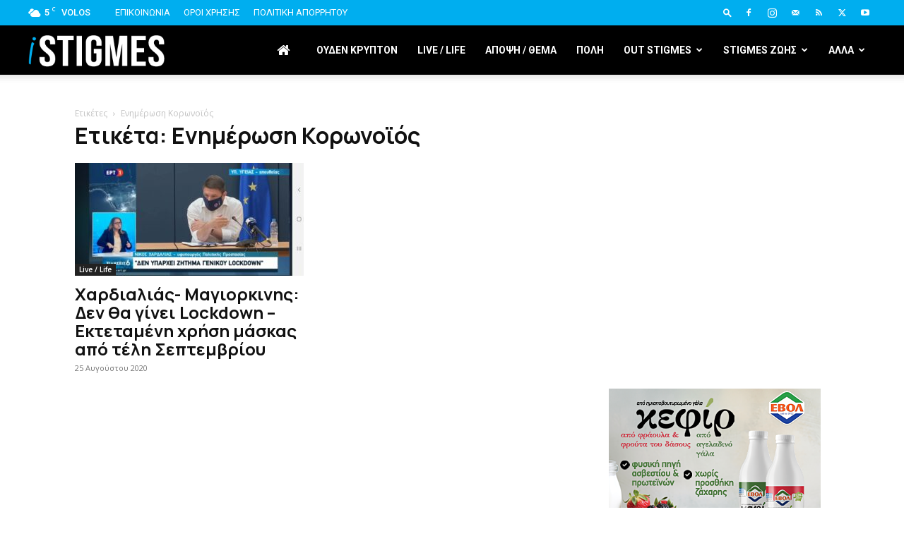

--- FILE ---
content_type: text/html; charset=utf-8
request_url: https://www.google.com/recaptcha/api2/anchor?ar=1&k=6Ld7xYMUAAAAAOd-krXaB3tME-Pq7eCo34__jBwO&co=aHR0cHM6Ly9pc3RpZ21lcy5jb206NDQz&hl=en&v=PoyoqOPhxBO7pBk68S4YbpHZ&size=invisible&anchor-ms=20000&execute-ms=30000&cb=p62zueafnb4t
body_size: 49045
content:
<!DOCTYPE HTML><html dir="ltr" lang="en"><head><meta http-equiv="Content-Type" content="text/html; charset=UTF-8">
<meta http-equiv="X-UA-Compatible" content="IE=edge">
<title>reCAPTCHA</title>
<style type="text/css">
/* cyrillic-ext */
@font-face {
  font-family: 'Roboto';
  font-style: normal;
  font-weight: 400;
  font-stretch: 100%;
  src: url(//fonts.gstatic.com/s/roboto/v48/KFO7CnqEu92Fr1ME7kSn66aGLdTylUAMa3GUBHMdazTgWw.woff2) format('woff2');
  unicode-range: U+0460-052F, U+1C80-1C8A, U+20B4, U+2DE0-2DFF, U+A640-A69F, U+FE2E-FE2F;
}
/* cyrillic */
@font-face {
  font-family: 'Roboto';
  font-style: normal;
  font-weight: 400;
  font-stretch: 100%;
  src: url(//fonts.gstatic.com/s/roboto/v48/KFO7CnqEu92Fr1ME7kSn66aGLdTylUAMa3iUBHMdazTgWw.woff2) format('woff2');
  unicode-range: U+0301, U+0400-045F, U+0490-0491, U+04B0-04B1, U+2116;
}
/* greek-ext */
@font-face {
  font-family: 'Roboto';
  font-style: normal;
  font-weight: 400;
  font-stretch: 100%;
  src: url(//fonts.gstatic.com/s/roboto/v48/KFO7CnqEu92Fr1ME7kSn66aGLdTylUAMa3CUBHMdazTgWw.woff2) format('woff2');
  unicode-range: U+1F00-1FFF;
}
/* greek */
@font-face {
  font-family: 'Roboto';
  font-style: normal;
  font-weight: 400;
  font-stretch: 100%;
  src: url(//fonts.gstatic.com/s/roboto/v48/KFO7CnqEu92Fr1ME7kSn66aGLdTylUAMa3-UBHMdazTgWw.woff2) format('woff2');
  unicode-range: U+0370-0377, U+037A-037F, U+0384-038A, U+038C, U+038E-03A1, U+03A3-03FF;
}
/* math */
@font-face {
  font-family: 'Roboto';
  font-style: normal;
  font-weight: 400;
  font-stretch: 100%;
  src: url(//fonts.gstatic.com/s/roboto/v48/KFO7CnqEu92Fr1ME7kSn66aGLdTylUAMawCUBHMdazTgWw.woff2) format('woff2');
  unicode-range: U+0302-0303, U+0305, U+0307-0308, U+0310, U+0312, U+0315, U+031A, U+0326-0327, U+032C, U+032F-0330, U+0332-0333, U+0338, U+033A, U+0346, U+034D, U+0391-03A1, U+03A3-03A9, U+03B1-03C9, U+03D1, U+03D5-03D6, U+03F0-03F1, U+03F4-03F5, U+2016-2017, U+2034-2038, U+203C, U+2040, U+2043, U+2047, U+2050, U+2057, U+205F, U+2070-2071, U+2074-208E, U+2090-209C, U+20D0-20DC, U+20E1, U+20E5-20EF, U+2100-2112, U+2114-2115, U+2117-2121, U+2123-214F, U+2190, U+2192, U+2194-21AE, U+21B0-21E5, U+21F1-21F2, U+21F4-2211, U+2213-2214, U+2216-22FF, U+2308-230B, U+2310, U+2319, U+231C-2321, U+2336-237A, U+237C, U+2395, U+239B-23B7, U+23D0, U+23DC-23E1, U+2474-2475, U+25AF, U+25B3, U+25B7, U+25BD, U+25C1, U+25CA, U+25CC, U+25FB, U+266D-266F, U+27C0-27FF, U+2900-2AFF, U+2B0E-2B11, U+2B30-2B4C, U+2BFE, U+3030, U+FF5B, U+FF5D, U+1D400-1D7FF, U+1EE00-1EEFF;
}
/* symbols */
@font-face {
  font-family: 'Roboto';
  font-style: normal;
  font-weight: 400;
  font-stretch: 100%;
  src: url(//fonts.gstatic.com/s/roboto/v48/KFO7CnqEu92Fr1ME7kSn66aGLdTylUAMaxKUBHMdazTgWw.woff2) format('woff2');
  unicode-range: U+0001-000C, U+000E-001F, U+007F-009F, U+20DD-20E0, U+20E2-20E4, U+2150-218F, U+2190, U+2192, U+2194-2199, U+21AF, U+21E6-21F0, U+21F3, U+2218-2219, U+2299, U+22C4-22C6, U+2300-243F, U+2440-244A, U+2460-24FF, U+25A0-27BF, U+2800-28FF, U+2921-2922, U+2981, U+29BF, U+29EB, U+2B00-2BFF, U+4DC0-4DFF, U+FFF9-FFFB, U+10140-1018E, U+10190-1019C, U+101A0, U+101D0-101FD, U+102E0-102FB, U+10E60-10E7E, U+1D2C0-1D2D3, U+1D2E0-1D37F, U+1F000-1F0FF, U+1F100-1F1AD, U+1F1E6-1F1FF, U+1F30D-1F30F, U+1F315, U+1F31C, U+1F31E, U+1F320-1F32C, U+1F336, U+1F378, U+1F37D, U+1F382, U+1F393-1F39F, U+1F3A7-1F3A8, U+1F3AC-1F3AF, U+1F3C2, U+1F3C4-1F3C6, U+1F3CA-1F3CE, U+1F3D4-1F3E0, U+1F3ED, U+1F3F1-1F3F3, U+1F3F5-1F3F7, U+1F408, U+1F415, U+1F41F, U+1F426, U+1F43F, U+1F441-1F442, U+1F444, U+1F446-1F449, U+1F44C-1F44E, U+1F453, U+1F46A, U+1F47D, U+1F4A3, U+1F4B0, U+1F4B3, U+1F4B9, U+1F4BB, U+1F4BF, U+1F4C8-1F4CB, U+1F4D6, U+1F4DA, U+1F4DF, U+1F4E3-1F4E6, U+1F4EA-1F4ED, U+1F4F7, U+1F4F9-1F4FB, U+1F4FD-1F4FE, U+1F503, U+1F507-1F50B, U+1F50D, U+1F512-1F513, U+1F53E-1F54A, U+1F54F-1F5FA, U+1F610, U+1F650-1F67F, U+1F687, U+1F68D, U+1F691, U+1F694, U+1F698, U+1F6AD, U+1F6B2, U+1F6B9-1F6BA, U+1F6BC, U+1F6C6-1F6CF, U+1F6D3-1F6D7, U+1F6E0-1F6EA, U+1F6F0-1F6F3, U+1F6F7-1F6FC, U+1F700-1F7FF, U+1F800-1F80B, U+1F810-1F847, U+1F850-1F859, U+1F860-1F887, U+1F890-1F8AD, U+1F8B0-1F8BB, U+1F8C0-1F8C1, U+1F900-1F90B, U+1F93B, U+1F946, U+1F984, U+1F996, U+1F9E9, U+1FA00-1FA6F, U+1FA70-1FA7C, U+1FA80-1FA89, U+1FA8F-1FAC6, U+1FACE-1FADC, U+1FADF-1FAE9, U+1FAF0-1FAF8, U+1FB00-1FBFF;
}
/* vietnamese */
@font-face {
  font-family: 'Roboto';
  font-style: normal;
  font-weight: 400;
  font-stretch: 100%;
  src: url(//fonts.gstatic.com/s/roboto/v48/KFO7CnqEu92Fr1ME7kSn66aGLdTylUAMa3OUBHMdazTgWw.woff2) format('woff2');
  unicode-range: U+0102-0103, U+0110-0111, U+0128-0129, U+0168-0169, U+01A0-01A1, U+01AF-01B0, U+0300-0301, U+0303-0304, U+0308-0309, U+0323, U+0329, U+1EA0-1EF9, U+20AB;
}
/* latin-ext */
@font-face {
  font-family: 'Roboto';
  font-style: normal;
  font-weight: 400;
  font-stretch: 100%;
  src: url(//fonts.gstatic.com/s/roboto/v48/KFO7CnqEu92Fr1ME7kSn66aGLdTylUAMa3KUBHMdazTgWw.woff2) format('woff2');
  unicode-range: U+0100-02BA, U+02BD-02C5, U+02C7-02CC, U+02CE-02D7, U+02DD-02FF, U+0304, U+0308, U+0329, U+1D00-1DBF, U+1E00-1E9F, U+1EF2-1EFF, U+2020, U+20A0-20AB, U+20AD-20C0, U+2113, U+2C60-2C7F, U+A720-A7FF;
}
/* latin */
@font-face {
  font-family: 'Roboto';
  font-style: normal;
  font-weight: 400;
  font-stretch: 100%;
  src: url(//fonts.gstatic.com/s/roboto/v48/KFO7CnqEu92Fr1ME7kSn66aGLdTylUAMa3yUBHMdazQ.woff2) format('woff2');
  unicode-range: U+0000-00FF, U+0131, U+0152-0153, U+02BB-02BC, U+02C6, U+02DA, U+02DC, U+0304, U+0308, U+0329, U+2000-206F, U+20AC, U+2122, U+2191, U+2193, U+2212, U+2215, U+FEFF, U+FFFD;
}
/* cyrillic-ext */
@font-face {
  font-family: 'Roboto';
  font-style: normal;
  font-weight: 500;
  font-stretch: 100%;
  src: url(//fonts.gstatic.com/s/roboto/v48/KFO7CnqEu92Fr1ME7kSn66aGLdTylUAMa3GUBHMdazTgWw.woff2) format('woff2');
  unicode-range: U+0460-052F, U+1C80-1C8A, U+20B4, U+2DE0-2DFF, U+A640-A69F, U+FE2E-FE2F;
}
/* cyrillic */
@font-face {
  font-family: 'Roboto';
  font-style: normal;
  font-weight: 500;
  font-stretch: 100%;
  src: url(//fonts.gstatic.com/s/roboto/v48/KFO7CnqEu92Fr1ME7kSn66aGLdTylUAMa3iUBHMdazTgWw.woff2) format('woff2');
  unicode-range: U+0301, U+0400-045F, U+0490-0491, U+04B0-04B1, U+2116;
}
/* greek-ext */
@font-face {
  font-family: 'Roboto';
  font-style: normal;
  font-weight: 500;
  font-stretch: 100%;
  src: url(//fonts.gstatic.com/s/roboto/v48/KFO7CnqEu92Fr1ME7kSn66aGLdTylUAMa3CUBHMdazTgWw.woff2) format('woff2');
  unicode-range: U+1F00-1FFF;
}
/* greek */
@font-face {
  font-family: 'Roboto';
  font-style: normal;
  font-weight: 500;
  font-stretch: 100%;
  src: url(//fonts.gstatic.com/s/roboto/v48/KFO7CnqEu92Fr1ME7kSn66aGLdTylUAMa3-UBHMdazTgWw.woff2) format('woff2');
  unicode-range: U+0370-0377, U+037A-037F, U+0384-038A, U+038C, U+038E-03A1, U+03A3-03FF;
}
/* math */
@font-face {
  font-family: 'Roboto';
  font-style: normal;
  font-weight: 500;
  font-stretch: 100%;
  src: url(//fonts.gstatic.com/s/roboto/v48/KFO7CnqEu92Fr1ME7kSn66aGLdTylUAMawCUBHMdazTgWw.woff2) format('woff2');
  unicode-range: U+0302-0303, U+0305, U+0307-0308, U+0310, U+0312, U+0315, U+031A, U+0326-0327, U+032C, U+032F-0330, U+0332-0333, U+0338, U+033A, U+0346, U+034D, U+0391-03A1, U+03A3-03A9, U+03B1-03C9, U+03D1, U+03D5-03D6, U+03F0-03F1, U+03F4-03F5, U+2016-2017, U+2034-2038, U+203C, U+2040, U+2043, U+2047, U+2050, U+2057, U+205F, U+2070-2071, U+2074-208E, U+2090-209C, U+20D0-20DC, U+20E1, U+20E5-20EF, U+2100-2112, U+2114-2115, U+2117-2121, U+2123-214F, U+2190, U+2192, U+2194-21AE, U+21B0-21E5, U+21F1-21F2, U+21F4-2211, U+2213-2214, U+2216-22FF, U+2308-230B, U+2310, U+2319, U+231C-2321, U+2336-237A, U+237C, U+2395, U+239B-23B7, U+23D0, U+23DC-23E1, U+2474-2475, U+25AF, U+25B3, U+25B7, U+25BD, U+25C1, U+25CA, U+25CC, U+25FB, U+266D-266F, U+27C0-27FF, U+2900-2AFF, U+2B0E-2B11, U+2B30-2B4C, U+2BFE, U+3030, U+FF5B, U+FF5D, U+1D400-1D7FF, U+1EE00-1EEFF;
}
/* symbols */
@font-face {
  font-family: 'Roboto';
  font-style: normal;
  font-weight: 500;
  font-stretch: 100%;
  src: url(//fonts.gstatic.com/s/roboto/v48/KFO7CnqEu92Fr1ME7kSn66aGLdTylUAMaxKUBHMdazTgWw.woff2) format('woff2');
  unicode-range: U+0001-000C, U+000E-001F, U+007F-009F, U+20DD-20E0, U+20E2-20E4, U+2150-218F, U+2190, U+2192, U+2194-2199, U+21AF, U+21E6-21F0, U+21F3, U+2218-2219, U+2299, U+22C4-22C6, U+2300-243F, U+2440-244A, U+2460-24FF, U+25A0-27BF, U+2800-28FF, U+2921-2922, U+2981, U+29BF, U+29EB, U+2B00-2BFF, U+4DC0-4DFF, U+FFF9-FFFB, U+10140-1018E, U+10190-1019C, U+101A0, U+101D0-101FD, U+102E0-102FB, U+10E60-10E7E, U+1D2C0-1D2D3, U+1D2E0-1D37F, U+1F000-1F0FF, U+1F100-1F1AD, U+1F1E6-1F1FF, U+1F30D-1F30F, U+1F315, U+1F31C, U+1F31E, U+1F320-1F32C, U+1F336, U+1F378, U+1F37D, U+1F382, U+1F393-1F39F, U+1F3A7-1F3A8, U+1F3AC-1F3AF, U+1F3C2, U+1F3C4-1F3C6, U+1F3CA-1F3CE, U+1F3D4-1F3E0, U+1F3ED, U+1F3F1-1F3F3, U+1F3F5-1F3F7, U+1F408, U+1F415, U+1F41F, U+1F426, U+1F43F, U+1F441-1F442, U+1F444, U+1F446-1F449, U+1F44C-1F44E, U+1F453, U+1F46A, U+1F47D, U+1F4A3, U+1F4B0, U+1F4B3, U+1F4B9, U+1F4BB, U+1F4BF, U+1F4C8-1F4CB, U+1F4D6, U+1F4DA, U+1F4DF, U+1F4E3-1F4E6, U+1F4EA-1F4ED, U+1F4F7, U+1F4F9-1F4FB, U+1F4FD-1F4FE, U+1F503, U+1F507-1F50B, U+1F50D, U+1F512-1F513, U+1F53E-1F54A, U+1F54F-1F5FA, U+1F610, U+1F650-1F67F, U+1F687, U+1F68D, U+1F691, U+1F694, U+1F698, U+1F6AD, U+1F6B2, U+1F6B9-1F6BA, U+1F6BC, U+1F6C6-1F6CF, U+1F6D3-1F6D7, U+1F6E0-1F6EA, U+1F6F0-1F6F3, U+1F6F7-1F6FC, U+1F700-1F7FF, U+1F800-1F80B, U+1F810-1F847, U+1F850-1F859, U+1F860-1F887, U+1F890-1F8AD, U+1F8B0-1F8BB, U+1F8C0-1F8C1, U+1F900-1F90B, U+1F93B, U+1F946, U+1F984, U+1F996, U+1F9E9, U+1FA00-1FA6F, U+1FA70-1FA7C, U+1FA80-1FA89, U+1FA8F-1FAC6, U+1FACE-1FADC, U+1FADF-1FAE9, U+1FAF0-1FAF8, U+1FB00-1FBFF;
}
/* vietnamese */
@font-face {
  font-family: 'Roboto';
  font-style: normal;
  font-weight: 500;
  font-stretch: 100%;
  src: url(//fonts.gstatic.com/s/roboto/v48/KFO7CnqEu92Fr1ME7kSn66aGLdTylUAMa3OUBHMdazTgWw.woff2) format('woff2');
  unicode-range: U+0102-0103, U+0110-0111, U+0128-0129, U+0168-0169, U+01A0-01A1, U+01AF-01B0, U+0300-0301, U+0303-0304, U+0308-0309, U+0323, U+0329, U+1EA0-1EF9, U+20AB;
}
/* latin-ext */
@font-face {
  font-family: 'Roboto';
  font-style: normal;
  font-weight: 500;
  font-stretch: 100%;
  src: url(//fonts.gstatic.com/s/roboto/v48/KFO7CnqEu92Fr1ME7kSn66aGLdTylUAMa3KUBHMdazTgWw.woff2) format('woff2');
  unicode-range: U+0100-02BA, U+02BD-02C5, U+02C7-02CC, U+02CE-02D7, U+02DD-02FF, U+0304, U+0308, U+0329, U+1D00-1DBF, U+1E00-1E9F, U+1EF2-1EFF, U+2020, U+20A0-20AB, U+20AD-20C0, U+2113, U+2C60-2C7F, U+A720-A7FF;
}
/* latin */
@font-face {
  font-family: 'Roboto';
  font-style: normal;
  font-weight: 500;
  font-stretch: 100%;
  src: url(//fonts.gstatic.com/s/roboto/v48/KFO7CnqEu92Fr1ME7kSn66aGLdTylUAMa3yUBHMdazQ.woff2) format('woff2');
  unicode-range: U+0000-00FF, U+0131, U+0152-0153, U+02BB-02BC, U+02C6, U+02DA, U+02DC, U+0304, U+0308, U+0329, U+2000-206F, U+20AC, U+2122, U+2191, U+2193, U+2212, U+2215, U+FEFF, U+FFFD;
}
/* cyrillic-ext */
@font-face {
  font-family: 'Roboto';
  font-style: normal;
  font-weight: 900;
  font-stretch: 100%;
  src: url(//fonts.gstatic.com/s/roboto/v48/KFO7CnqEu92Fr1ME7kSn66aGLdTylUAMa3GUBHMdazTgWw.woff2) format('woff2');
  unicode-range: U+0460-052F, U+1C80-1C8A, U+20B4, U+2DE0-2DFF, U+A640-A69F, U+FE2E-FE2F;
}
/* cyrillic */
@font-face {
  font-family: 'Roboto';
  font-style: normal;
  font-weight: 900;
  font-stretch: 100%;
  src: url(//fonts.gstatic.com/s/roboto/v48/KFO7CnqEu92Fr1ME7kSn66aGLdTylUAMa3iUBHMdazTgWw.woff2) format('woff2');
  unicode-range: U+0301, U+0400-045F, U+0490-0491, U+04B0-04B1, U+2116;
}
/* greek-ext */
@font-face {
  font-family: 'Roboto';
  font-style: normal;
  font-weight: 900;
  font-stretch: 100%;
  src: url(//fonts.gstatic.com/s/roboto/v48/KFO7CnqEu92Fr1ME7kSn66aGLdTylUAMa3CUBHMdazTgWw.woff2) format('woff2');
  unicode-range: U+1F00-1FFF;
}
/* greek */
@font-face {
  font-family: 'Roboto';
  font-style: normal;
  font-weight: 900;
  font-stretch: 100%;
  src: url(//fonts.gstatic.com/s/roboto/v48/KFO7CnqEu92Fr1ME7kSn66aGLdTylUAMa3-UBHMdazTgWw.woff2) format('woff2');
  unicode-range: U+0370-0377, U+037A-037F, U+0384-038A, U+038C, U+038E-03A1, U+03A3-03FF;
}
/* math */
@font-face {
  font-family: 'Roboto';
  font-style: normal;
  font-weight: 900;
  font-stretch: 100%;
  src: url(//fonts.gstatic.com/s/roboto/v48/KFO7CnqEu92Fr1ME7kSn66aGLdTylUAMawCUBHMdazTgWw.woff2) format('woff2');
  unicode-range: U+0302-0303, U+0305, U+0307-0308, U+0310, U+0312, U+0315, U+031A, U+0326-0327, U+032C, U+032F-0330, U+0332-0333, U+0338, U+033A, U+0346, U+034D, U+0391-03A1, U+03A3-03A9, U+03B1-03C9, U+03D1, U+03D5-03D6, U+03F0-03F1, U+03F4-03F5, U+2016-2017, U+2034-2038, U+203C, U+2040, U+2043, U+2047, U+2050, U+2057, U+205F, U+2070-2071, U+2074-208E, U+2090-209C, U+20D0-20DC, U+20E1, U+20E5-20EF, U+2100-2112, U+2114-2115, U+2117-2121, U+2123-214F, U+2190, U+2192, U+2194-21AE, U+21B0-21E5, U+21F1-21F2, U+21F4-2211, U+2213-2214, U+2216-22FF, U+2308-230B, U+2310, U+2319, U+231C-2321, U+2336-237A, U+237C, U+2395, U+239B-23B7, U+23D0, U+23DC-23E1, U+2474-2475, U+25AF, U+25B3, U+25B7, U+25BD, U+25C1, U+25CA, U+25CC, U+25FB, U+266D-266F, U+27C0-27FF, U+2900-2AFF, U+2B0E-2B11, U+2B30-2B4C, U+2BFE, U+3030, U+FF5B, U+FF5D, U+1D400-1D7FF, U+1EE00-1EEFF;
}
/* symbols */
@font-face {
  font-family: 'Roboto';
  font-style: normal;
  font-weight: 900;
  font-stretch: 100%;
  src: url(//fonts.gstatic.com/s/roboto/v48/KFO7CnqEu92Fr1ME7kSn66aGLdTylUAMaxKUBHMdazTgWw.woff2) format('woff2');
  unicode-range: U+0001-000C, U+000E-001F, U+007F-009F, U+20DD-20E0, U+20E2-20E4, U+2150-218F, U+2190, U+2192, U+2194-2199, U+21AF, U+21E6-21F0, U+21F3, U+2218-2219, U+2299, U+22C4-22C6, U+2300-243F, U+2440-244A, U+2460-24FF, U+25A0-27BF, U+2800-28FF, U+2921-2922, U+2981, U+29BF, U+29EB, U+2B00-2BFF, U+4DC0-4DFF, U+FFF9-FFFB, U+10140-1018E, U+10190-1019C, U+101A0, U+101D0-101FD, U+102E0-102FB, U+10E60-10E7E, U+1D2C0-1D2D3, U+1D2E0-1D37F, U+1F000-1F0FF, U+1F100-1F1AD, U+1F1E6-1F1FF, U+1F30D-1F30F, U+1F315, U+1F31C, U+1F31E, U+1F320-1F32C, U+1F336, U+1F378, U+1F37D, U+1F382, U+1F393-1F39F, U+1F3A7-1F3A8, U+1F3AC-1F3AF, U+1F3C2, U+1F3C4-1F3C6, U+1F3CA-1F3CE, U+1F3D4-1F3E0, U+1F3ED, U+1F3F1-1F3F3, U+1F3F5-1F3F7, U+1F408, U+1F415, U+1F41F, U+1F426, U+1F43F, U+1F441-1F442, U+1F444, U+1F446-1F449, U+1F44C-1F44E, U+1F453, U+1F46A, U+1F47D, U+1F4A3, U+1F4B0, U+1F4B3, U+1F4B9, U+1F4BB, U+1F4BF, U+1F4C8-1F4CB, U+1F4D6, U+1F4DA, U+1F4DF, U+1F4E3-1F4E6, U+1F4EA-1F4ED, U+1F4F7, U+1F4F9-1F4FB, U+1F4FD-1F4FE, U+1F503, U+1F507-1F50B, U+1F50D, U+1F512-1F513, U+1F53E-1F54A, U+1F54F-1F5FA, U+1F610, U+1F650-1F67F, U+1F687, U+1F68D, U+1F691, U+1F694, U+1F698, U+1F6AD, U+1F6B2, U+1F6B9-1F6BA, U+1F6BC, U+1F6C6-1F6CF, U+1F6D3-1F6D7, U+1F6E0-1F6EA, U+1F6F0-1F6F3, U+1F6F7-1F6FC, U+1F700-1F7FF, U+1F800-1F80B, U+1F810-1F847, U+1F850-1F859, U+1F860-1F887, U+1F890-1F8AD, U+1F8B0-1F8BB, U+1F8C0-1F8C1, U+1F900-1F90B, U+1F93B, U+1F946, U+1F984, U+1F996, U+1F9E9, U+1FA00-1FA6F, U+1FA70-1FA7C, U+1FA80-1FA89, U+1FA8F-1FAC6, U+1FACE-1FADC, U+1FADF-1FAE9, U+1FAF0-1FAF8, U+1FB00-1FBFF;
}
/* vietnamese */
@font-face {
  font-family: 'Roboto';
  font-style: normal;
  font-weight: 900;
  font-stretch: 100%;
  src: url(//fonts.gstatic.com/s/roboto/v48/KFO7CnqEu92Fr1ME7kSn66aGLdTylUAMa3OUBHMdazTgWw.woff2) format('woff2');
  unicode-range: U+0102-0103, U+0110-0111, U+0128-0129, U+0168-0169, U+01A0-01A1, U+01AF-01B0, U+0300-0301, U+0303-0304, U+0308-0309, U+0323, U+0329, U+1EA0-1EF9, U+20AB;
}
/* latin-ext */
@font-face {
  font-family: 'Roboto';
  font-style: normal;
  font-weight: 900;
  font-stretch: 100%;
  src: url(//fonts.gstatic.com/s/roboto/v48/KFO7CnqEu92Fr1ME7kSn66aGLdTylUAMa3KUBHMdazTgWw.woff2) format('woff2');
  unicode-range: U+0100-02BA, U+02BD-02C5, U+02C7-02CC, U+02CE-02D7, U+02DD-02FF, U+0304, U+0308, U+0329, U+1D00-1DBF, U+1E00-1E9F, U+1EF2-1EFF, U+2020, U+20A0-20AB, U+20AD-20C0, U+2113, U+2C60-2C7F, U+A720-A7FF;
}
/* latin */
@font-face {
  font-family: 'Roboto';
  font-style: normal;
  font-weight: 900;
  font-stretch: 100%;
  src: url(//fonts.gstatic.com/s/roboto/v48/KFO7CnqEu92Fr1ME7kSn66aGLdTylUAMa3yUBHMdazQ.woff2) format('woff2');
  unicode-range: U+0000-00FF, U+0131, U+0152-0153, U+02BB-02BC, U+02C6, U+02DA, U+02DC, U+0304, U+0308, U+0329, U+2000-206F, U+20AC, U+2122, U+2191, U+2193, U+2212, U+2215, U+FEFF, U+FFFD;
}

</style>
<link rel="stylesheet" type="text/css" href="https://www.gstatic.com/recaptcha/releases/PoyoqOPhxBO7pBk68S4YbpHZ/styles__ltr.css">
<script nonce="cRl06N5gv6mS_Tq0Wyh2Rw" type="text/javascript">window['__recaptcha_api'] = 'https://www.google.com/recaptcha/api2/';</script>
<script type="text/javascript" src="https://www.gstatic.com/recaptcha/releases/PoyoqOPhxBO7pBk68S4YbpHZ/recaptcha__en.js" nonce="cRl06N5gv6mS_Tq0Wyh2Rw">
      
    </script></head>
<body><div id="rc-anchor-alert" class="rc-anchor-alert"></div>
<input type="hidden" id="recaptcha-token" value="[base64]">
<script type="text/javascript" nonce="cRl06N5gv6mS_Tq0Wyh2Rw">
      recaptcha.anchor.Main.init("[\x22ainput\x22,[\x22bgdata\x22,\x22\x22,\[base64]/[base64]/[base64]/KE4oMTI0LHYsdi5HKSxMWihsLHYpKTpOKDEyNCx2LGwpLFYpLHYpLFQpKSxGKDE3MSx2KX0scjc9ZnVuY3Rpb24obCl7cmV0dXJuIGx9LEM9ZnVuY3Rpb24obCxWLHYpe04odixsLFYpLFZbYWtdPTI3OTZ9LG49ZnVuY3Rpb24obCxWKXtWLlg9KChWLlg/[base64]/[base64]/[base64]/[base64]/[base64]/[base64]/[base64]/[base64]/[base64]/[base64]/[base64]\\u003d\x22,\[base64]\\u003d\x22,\[base64]/CixlmL8KgfsOVPhHDrGHCrsOAwp3DmcKlwr7DnMOcGH5Iwp5nRA9+WsOpSQzChcO1csK+UsKLw4fCqnLDiQ4YwoZ0w6JSwrzDuUBCDsOewonDoUtIw7NzAMK6wo7CnsOgw6ZvAMKmNDF+wrvDqcKpXcK/[base64]/Ct8KKwqbDksOVwofCgSvCnsOWFDLCrRE9Bkd/wqHDlcOUEsKGGMKhD1vDsMKCw5sPWMKuAGVrWcK6X8KnQD3CrXDDjsOmwqHDncO9cMOgwp7DvMKLw6DDh0IPw4Ydw7YqF244WQRZwrXDuG7CgHLCpBzDvD/Do13DrCXDg8OQw4IPEUjCgWJHFsOmwpcowpzDqcK/wocVw7sbGcOSIcKCwoVtGsKQwp/CucKpw6Nrw6Vqw7k2wqJRFMO8wqZUHw/[base64]/Dp33Cj2rClcOCRSduQTEDw7vDkWl6IcKwwo5EwrYVwrvDjk/Dk8OYM8KKYMKLO8OQwocjwpgJTnUGPHpBwoEYw7Elw6M3TzXDkcKmVsOdw4hSwrfCh8Klw6PChHJUwqzCjMKXOMKkwrLCo8KvBU3ClUDDuMKbwr/DrsKaWsOFASjCkMKjwp7Dkg/Ci8OvPS/ClMKLfHcCw7E8w4rDmXDDuVbDusKsw5ovPULDvGzDs8K9bsOnb8O1QcO/TXfDrFRXwrFgScODHDZVUjpswqLCp8KyS0PDkMOmw4jDvMOuCnUTYTrDmsO8SMOnUwoFBF0YwoLChTZfw7TDiMOxKSprw6vCm8Kjwp5dw6cdwpbCiGFRw4AoOhF4w4rDlcKJwrfCn2fCijMfW8K1CsOKwqLDjcK0w5wDEV9POj8vYMOrcsKmDcO/MVzCpMKmXsOnJsKBwoPCjDDCsDgdWVkWw5rDu8OiFA3CvcK/I23CqcKWUyvDsCTDuVXDky7CssKUw7Ezw7/[base64]/[base64]/Dqz8Iw5TCsWLDucO0bsK8wq5ywqTDl8K0wpwowonCmsKUw5NYw7tIwobDusOPw6nCpRDDoRLCvcOcexLCgsKjIcOKwpfCkH3Do8Kkw6B/[base64]/CsnbDi8KMDjbDncKlKcOQQMOSBH9Tw7DCqxLDplwHw6rCnMOYwrB1C8KOCgJSJsKdw7U+wp3CmMO/IcKlVDxAwozDhEjDi1IbCjfDvsOXwrhZw7Jqw7XCnH3Cv8OPccOswosCDsOVKcKGw53Cpk0TNMO5TWrCmSPDgBkPaMOaw4PDo2cBVsKQwo1fAMOkbi7CiMKeDMKhZsO0NQ3ChMOBOcOJN10iSkTDncOLIcK2w5dZDGlOw6U/XcK7w4fDqsO1csKhwpNbZX/DhlfClXsDMcKoCcObw5fDogvDl8KRN8O8OnrCo8OxLG80WhLCqi/CqMOuw4vCrQbDpl9tw7Ave1wBLFtOVcKMwqnDnD/CuiLCsMO2w5gtwoxfwo4cIcKDZMOmw4NPXCdXTF/[base64]/CscKxZATChcOtemUpw5DCs1rDrMOQVsK/[base64]/[base64]/OkQJC8KwcB7CjMK8w6HDtEwWw6HCscOSdy5EwpAvMMKqV8KwbBHCocK2wo4zNEfDp8OvFcKDw5d5wrPDgBXDvzfDkRhNw5kQwqXCkMOQwpQJCFXDisOGwoXDmktsw6jDh8K8HMKaw77DnRTCnMOcwrzDsMKiwq7Du8O2wo3DpW/DscOKw6d/Rjx5wrnCvMORw7fDlhMaKDLCoFhdTcKmNsO7w7TDjMKhwot5wqMIL8OQaQvCshTDqHjCo8K0IsOOw5U/[base64]/w7ghwpA0wqDCmMOyXVlxfn10wrJQwrtewrfCp8Kmwo7DhC7DhTPDiMKtC1zCk8KWQcKSfcKNccK9aA/DpMOBwpITwrHCq0JrEQrCi8Kow4VwW8KZVxbDkj7DlSI0wo97ER13woppRMOAKSbCqy/Cj8K7w6wowocQw4LCiU/DjMK/wr1jwohSwotMwqcWcirChsKDwrQlA8KcUsOjwocHfyxscDQaGMKkw584w57CnXI7wrrDjGQ/[base64]/[base64]/DoDvCuF3DvFzCpsOoFhIrCsKMTThewpAZwqXCgsOhJ8K/GcKlJn1TwqjCu3wPGcKMw5bCvsKgLcKxw7LDucOVW10IIsOUMsOBwrDCm1bDjcKtfUHDrMO+Vw3DhsOAbBYSwplJwocKwoDCtH/Cr8O9w7cQYcOVG8O1FMKXZMOVQcOYesKdA8K0w68wwqIkw540w5hZfsK7TF/CrMK+cTUeYUA3HsOnOMKmT8Owwp4XW0LDpC/CsgbDpcK4woR1QAnDl8KmwrbCoMOMwrjCvcOPwqReXcKcYikJwojDiMOvRxTCtlRaa8KOCUPDvcK3wq5gCsKowqt7woPDgsOzS0s4woLChMO6ZX4EwonDgT7ClhPDn8OzBMK0OyEiwoLDvTzCv2XDsy5gwrBIKsOTw6jDgjd9w7Z8wpAlGMKpwrASQi/Dih3CiMK+w4tgccKjw4lNwrY6w6NpwqoJwq9rwpzCi8OTMQTDiF5bwqs9wpnDmwLDm1pzw610wpZ4w7AmwpvDoD8DT8Kdc8OKw4jCn8OEw6tTwqfDmMONwq/CoWY0w78dw7HDtX7CuX/DlH3Cgn/Cq8OOw6TDgMOPY3Rbwr0LwqfDhVHCqsKnw6PDoSFkeETDlMOlQUA1KsKaaSoDwpvDqxPCusKrM0XCgcOMJcONw5LCvsOtw6fDjsKlwpPCpFlYwoMHDsK0w6Q3wpxXwqXCtifDoMOfeiDCh8ODU07Dg8KOWSZ9AsO0GcKswoPCgMOKw7LDh2JPKnbDjcKMwqB4wr/Dn1/CgcKcw4bDlcOcwqs+wqnDmMK4R33DmSdeESfDlS1YwopyOUvDmC7CrcKtQDDDucKDw5YaDiJVI8OeKsKzw7HDl8OMwp3Do1JeTgjDl8OteMK3wqVDb2zCh8OCw6rDjB8peSDDo8OEfcKQwpDClnFtwrZBwqDCscOubsOpw7zCh1nCnA4Aw6nDnwlDwo/Dq8KuwrDCicKSasKEwp3ComzChlfCjUF0w4fDjXzDosOJBWgGGcKiw4HDmDhAHh/DgcOAL8KbwqbChCXDsMOxBcOnD3hoUMOYVsO2WygzSMKIL8KSwrrClcKDwpfDuytHw6pBw6rDgsOLA8KCVMKFTMOxJsOmPcKfwqzDpm/CrmPDrWxOFMKJw57Cs8KlwrzDr8KmbcKew4DDh2xmMQrCi3rDnBFDXsKXw7bDi3fDomRjS8OOwr18w6BuUAXDs14rHMODwrDCjcONwpwYdcKGWsKtw7Jyw5o6wr/[base64]/[base64]/CoBXCu8K6NsOQDMKpOVjClmICPMKkw47CkcOswqtvw7zCjsK4JcOlGXJkWMKWFCxIdXDCh8K8woQqwqDDkyrDnMKqQsKBw4YySsKzw4jCpMK6bDTDkU7Cg8KvMMOFw4/CpC/CmgAwX8O2EcKdwrzDkR7DgcOEwpzCpMOPw58tCQfCgcOgMkIjT8KLwrARw54SwoXCuRJowqIkwpnDujxqcnsWXGfCjMO3YcKgYQMRw6d3bsONwpM/T8Kpw6QBw67DlVw/YcKEPF5dFMOkdErCpX7DhMOhRSrDqCUmwpd6DjYTw6fDohPDtnB7DUAqw5rDvRRuwrtdwqVbw748KMKFw6DDqifDvcORw4PCsMKzw55QfcOWwrkxw7gXwoEbIcOZIMOwwrzDlsKyw6zDjjzCo8O/[base64]/w7d/w5Rxw54bShXDsMOMwrNYVV1twpnCrDXDusOiLsOyIsOgwpLCkk9xFxI6czbCiHrDmyfDqhXDjVMxahM+a8KPBjzCnj3CuUbDlsKuw7LCtcORK8K7wr44IMOoCsODwp/CplDCjkNJI8ObwqMeJSZ/fFBRY8KeXjfDosOTw6BkwoV9wrscBGvDoQ3Ct8OLw6rCgUYow4fCqkxYw7DCjCrDiQA+bTrDnsKUw5zDrcKAwqE6w5/DqwrClcOGw4bCsUfCqArCtMOnfhhtPsOowrVew7TDo14Vw7FYwrg9A8O6w7ZufyzCusOKwo05wq0JQMKbEMKywql9wrkAw6hlw6/[base64]/DocKvwr/DoEoTTScywoccA8K5w7bCpsOYJzUmw5ATEcKYWBjCvcK8wroyGMO1XQbDh8KsNcOHGnU6Z8KwPxUYDyE7wqvDq8O+PcOLwotBZBzCvFrCmcK/[base64]/CtMOjwppAO8KjwpVPWsObOD/DuhNqw70mFAbDonrCnDnCscOvEcKKMnDDvsOPw6zDkVR2w4nCj8O+wrrCsMO5U8KLNgpYM8KIwrtWWG/[base64]/CoHDDr8KSeMOtchAmw54pP1DCqsKYEMK7w7YnwokDw68WwpbDiMKQwrjDkkw9FCjDpsOAw6DDp8ORwo7DtgRzwokTw7XDqnrCu8OzVMKTwr/[base64]/[base64]/w5RJU2V5wp/DhMKLTDlKw51ZW2peOMKjNcO7wqU4W2jDr8OAKmHCpkQ4cMO1fWDDisOQDMKsCyZeHBHDqsK9eydiwq/CulfDicOvAljDkMKrDC1hw7dXw4wSw5IqwoA0esO9ckfDqcKHZ8OnEVcYworCjlPDi8ODw5ZZw4haTcOww6ozw7VRwqXDo8OrwpErNl9ew6jDl8OmSMOITFfCj2x6w6PCkMO3w4sjE11/w7nCucKtQw5kw7LDgcKvUsOnwrvDj39/YB/CvMOLecKPw4PDpwTCt8O6wrrCjsO3R1JmWcKcwpcYwqHCmMKowrjCmDjDisKjwpU/b8O9wox4BsKqwrJ1K8OwHMKAw5wiG8K/[base64]/[base64]/Zi5lw5XCoMKPwpkxKkfDrGzCqQwgIREYw4HCh8OSworCvcKwWcKtw7rDi2gSb8K/w7NGw5PChsKMCjrCjMKswqnCogUFwrDChGU2wq8cOMKtw6IuWcOJFcK0ccOhecOHwprClQbCgMOqXkQUPXjDnsKdQsOLNkI4BzxTw5RqwoREWMOmwpAXRxsgP8O/Z8O0w7jDpG/CvsKKwqLDsS/DqjLCoMK3IMOwwoxhccKse8KcSj7DisOMwp7Diid5w73DlcKhdS/DoMKewqrCmRTDu8KAfHQvwpJYe8O1wqEDwojDpTDDr25DPcOCwqwbEcKVf1bCgjhhw7nCh8OGfsK+wqHCtQnDu8KuKmnDggnCqcKkTcKER8O3wp/DqsKnIcOhw7TCrMKHw7jCrTjDh8ORC2txQlPCplBJwqddwqI/[base64]/CrcKdYRo7O8Khw792w5HCvmnDjcKqw5Jfw6bDiMO2wrRiNsOXwpE9wrDDusO+akPCnDHCgcOqwr47Z1LCuMK+MErDu8KdbcK6YiJoQMKhwovDq8KiNFPDkMOuwpk3Z0LDisO3MAXCucK/fSrDlMK1wqlbwrTDpE3Dsylzw78YGsKvwrtNw4g5H8KgUxVQYFhnScOQET0XesOJw6s1fgfCgF/ClQMhQRIdwrbCkcK6dcOCw6Q7RMO8wpg4d0vCnnLDojd1wrZmwqLDqj3Cv8Oqw7vDmFjDu1LCtQ5GfsODasOlwpAKbyrDjcKuMcKqwqXCvil1w4HDpsK/Uitawr58dcKww5EOwozDkDXCpFXDpyvCniEFwoVpGTvCkTDDu8KIw4todxLDhcOjcAgEw6LDncOMw5PCrQ9lY8OZw7dVw4RADcOuBsKIYsKNw4YALcOfAcK3b8OhwrrCicK3YQ4PMBBjMSNUwrR/wpbDsMK0ecOGaVbDnMKvTW0Sf8KCL8O8w5zChMKaTVpew7vCtSnDq0XCusOGwqTDpBwBw4E9K37CtVHDgMKQwoJHKSAEfQLDiAbCuljDmsKJW8OwwpvCrTZ/w4HCt8KPEsKwEcKww5dbPMOrQkAVGcKBwpdtDHxsWsOgw7VuO10Tw6PDlEE0w77DlMK3S8O3W0/[base64]/YXPDtMOHNMK6L0PDv8OIHsOpBVvDhsOpNcKMfAHDmsO8AsOzw51zwq9UwrDDs8O3R8K5w5Q9w4tVcmzCqsOaRsK4woPDrsOwwrhlw7LCr8OgQkoRw4PDusOUwod3w4/Dh8Oww6AXwoDDqljDoHkxFB1ZwoxEwrXCoV3CuRbCpiRRMkcKSMOkOMOqwo7ClTHDsC7Ck8OnfAA9dcKIAwI/[base64]/[base64]/CnAkEcgR8wqzDoU9bwoELCcKcUsOvXiRww7jDmsOlfRdwOljCp8OfGA3CsMOAcQJoYjARw7dXDH3DhsK0R8KqwoV8wrrDv8K8eFDCiFBhUQ96I8Kpw4zCi1rClsOtw5s/[base64]/DoGjCuMKIw6zDhhInWxs0wpEGACg4cAHDgMObKsK/KkpoQw7DjcKYM2DDvsKRcVvDpcOdBcOPwqYJwoUucD3Co8KKwrDCnsOPw7jDosOmw5zChcOewp7DhsO+S8OGTxXDj2/CksOdRsO6wpAMVzUQBCrDo1Mzd3rCvh4hw65nOn19F8KpwrzDiMO/wrbClUjDqXfCgmAiUcOLZ8KQw5lSP0PCoVJdwpgpwo3DsSI1wqPDlx3Dv19cYhzDjwvDqRRAw5gXU8K7EMK2A0bCv8OPwrnCpcOfwoLDk8OhWsOpfMOSw55owpfDh8OFwqlCwrTCscKcEF3Dsg4cwo/[base64]/[base64]/Cui3DvcKtwoBIXMOnwrILFsKDw6Nsw7tRCcK0FzrDmkXCqMKqEyAPw6UBGDPCkBxpwoHDjsOLTsKMZsOyIMOZw7/Dk8KSw4IHw6VBHDHCmhElfDpfwqA9WcKbw5g7w7LDoEIqBcOSYjweVMKCwpXCrD0XwqMQcgrDqTLCvFHDsizCp8OMK8KBwoZ6GzJYwoNYw7I9w4d9RGnDv8OEQDPCjA5KMsOMw5TCu2MGFF/Du3vCsMOXwph8wqg8NGkgR8OMw4YUw5U2wp4sc15GEcOBwqASwrPCgcOfcsOceXwkKcOOD04/eiDCksOIF8OIQsOrH8Odwr/CpcOew5pFw5x4w7rDlVpNKFNMw4LDkcKlwq9Jw7wtDFsow5HCq1zDs8OwUWXCg8O0w57CtS3Cs3XDlsKzLsOZTcO2R8OpwpFUwolYMmzCiMOTVMOZOwlWa8KsI8KXw6LCjMK9w51kOXnCoMOFw6pcZ8KPwqDDvH/DshFjwoUXw4x5wpHCi1Ufw4bDmV7DpMOoT3kNNEwvw6/Dlkosw59aODgueyVXwrdow7zCrRfDpw3CpW5Tw7Yewo8/w5N1QMKfI1jDg13Dm8Kuw4xSFExuwrrCjjQxQ8O4LcKGOsO/Y3MwNcKaHx1twrsRwo1Lb8KIwprCrMOBXMKkw5HCoEd3NFDCvX3DsMK+T2LDocOeUz1BPMKowqMLOmDDul7Cv3zDp8KOE3HChMOewr0DLgIaKH7DnQfDk8OVFzZFw5hpJA/DhcKSw5R7w789fsKZw79Ywo7Cv8OCw4YPP3ROVAjDusKLFB/CqMO0w7PCuMK/[base64]/wrFqwoHCv8Kzw5PCggJdw7zDvU/CvsKOw7Exw7PCoEbCnjhxWXQsOg/CucKLwrV+wp/DmADDkMOzwo4+w6vDu8OOPcKZFcKkMgTDi3USwrLDsMOVwrfDqcOOB8OfICk+wqldGRnDusOHwoo/w6DCnXXCoUvCg8OqJcOow7Udwo8LZm/DtXHDpzYUegDCkCLDo8KcQ2nDtnJ0wpHClsOvw4TDjU5Nw7MSF0PCuwNhw7zDtcOTKsOwaw8ZJ2HDpyPCtcObw7jCk8KtwrPCoMKOwp56w7DDocO9Xxliwq5kwpfCgljDmMOKw4l6YcOLw6EpC8Ktw6NNw68WK0DDicKQHMOIc8OBwoHDmcO/wpdVWFUOw63DqmRoQFjChcOnJz9wwpXDncKYwp0GbcONGntbM8KRB8OgwonCv8KqDMKowr/DscK8Q8KlEMOJeQ9vw6kWYxlbbcOSPB5bYQLCkcO9w5hTRzVUZMKkw4LCnBodAhJZG8Kew5jCnsKswoPDlMK1LsOSw77Dh8KJeHjCm8ODw4bCmcK0woJyesODwobCrjDDoiHCuMKBw7/Cm1fDs25jF2NJwrMaHMK3ecKNw4Bdw4UrwpzDvMOhw4h3w4XDk0Qjw5QbUcKvOT3Clipcw75hwqpseiTDpxIawrA6RsO1wqFaPsOewqcXw59Vb8K+RFY8GcKDXsKIZFkIw4xcfmfDs8OtDsKtw4/CtgfDsEHClsOGw4jDpAZ0dMOMw5zCr8KJR8OZwqNbwqvCr8OTYsK8QMOKw4rDu8OFOkE9wocOHcKPI8Osw4/DusK1OChXccOXX8O2wrwbwr/Dk8O/J8KCa8KWH23CjsK2wrcKUcKFM2ZhOMOuw5x8w7cjdsOlB8O0wogDwq4Bw5zDicOwRyPCksOrwrEzDDTDhsO0IcODcU/ChWLCgMOcNloTAsK4NsK+Hzw6J8OdLsOCU8OqGMOUEzsoCFpyQ8OcBgo/QCTCrEBAw5lcbiRAX8OVfWLCsXNgw6cxw5ABb3hLw6fCnMOqQmt4wrF8w5Jsw7TDixLDj3HDnsKsVgXCvWXCocOwC8O4w48EUMK6AlnDuMK8w4bDgG/CpWLDtUIzwqXCjx7CsMOhWcO5aidvP3/CnsK3woRHwq49w7RLw5PDi8KEVcKibsKswoJQUSpwe8O4RXIVwqErLVYbwqkcwrQuaQMbLSp0wqfCvAzDnWzDqcOtwrk4w5vCvzLDhcO/ZVzDp2Zzw6XCox1PeD3DjxAZwr7Dmng/wofCo8Odw6DDlTrCjB7CrntZbTo3w5DCqiAtwofCoMOmwojDlFQ6w6UpFRfCkRdYwqbCs8OOEizDlcOIWhfCjBjCt8Krw7LClMKRwoTDh8Oqbn/CvsOzNAQAAMKgw7fDgAQrHnxJR8OWJMKmaSLCqnrDosKMWD/CqcOwbsOGWsKgwoROPsOqXsOzHRteNcKww7NSZnrCosO3D8O7TcO9YmfDgcOlw4HCocOBOX7Dqyx+w6kow7XDusKNw6lKwr1/w4nCjcK1wqAow6cEwpAEw6zDmcKFwpbDhhXCjsO6JWHDo27CpRLDmSXClcOjSMObBcO0w6bCn8KyRSXCiMOIw74fbkHCh8ObWMKRD8OzRMOqYmzCsxXDkyHDgisOBnEdcF4uw6hAw7/DmBLCh8KDfHUOGRfDhMKSw5w8w4NEbTrCvMOtwrHDtsO0w5fCjwjDjMOdw7cnwpDDqsKGwrFqSwLDisKSKMK2Z8K4UcKXOMKYUcKNUCteUxrCoWHCusOKU2jCicKJw7fChsOJwqXCoRfCqDhHw7/CmGZ0bhHDpCE8w7XCjErDrTI8biDDqA9WC8Kaw4FkPw/DuMKjKsO4woPDksKVwqHCusKYwrgxwq1zwq/Cmx04F3UmHMKrwrR/wohHwpdxw7PCgsO+CcOZB8OKdAFfUE5Dwq0BN8OwB8OWa8KEw6srw4Jzw4DCkCsIVsK6wr7Cm8O8wqYNw6jCs0jDlcODXcK6Al4+YVTCqsOww7nDqcKdwqPCihbDl3IxwpsWHcKcwq/DoBLCisKzccKbei3DjsKNcF8lwrXDlMO0HG/[base64]/Dm8KJM216KMOMSS4Aw4zDqsK+Vngrwr9LwpTCqMObO2k+AcOgwqQBP8KZCAo1w47DqcOVwp5gX8OePsKHwqJuwq4YeMKlwphsw5/DhsKmRW3Cs8Ktw49Swo57wpbCjcK+Lw1gHcOTIMKUE3fDvhzDncKhwqYuw5F8woDCoxEgPkvCssO3wqLDoMKbwrjCn38rRxpfw5R0w5/CnxksUF/CriTDmMKDw5/[base64]/[base64]/DvMKvD2powr/[base64]/Cp2DDqQQZw7fCq8KVYWoXwrzCnURgW8KmFGrDq8OnM8OCwqctwogGwq4Gw4PDjhbDncKiw6IEw5vCgcK+w6dNYxHCugzCosOLw7VIw7XCg0XCtMOBwqjCnQ1HecK8wo5lw5o4w5tGREPDmVt7KjvCnsKdwoPCg3hKwoxew5oNwonClMKkUcKHeFXDpMOYw4rCi8O/BcKIRjnDqxUbfcOyMCl2wpzDhULDvMOgwrJgFDYew48Hw4bCjMOYwpjDr8KDw6wRDMO1w6Njw5jDhMOeE8K4wq8vVnbCrxDCvsONwqXDujMvw6l1W8OowpfDl8KPecOmw4Izw6HCoUMPOSIVHUw1YVLCuMOowppneFDCpcOVEAjCuURowq/Cm8KbwoTDqcOvdRxweQdOa0ANV1XDucO/EQkJwpLDviXDqcOCMV9Lw4gnwolEw5/CjcKGw4B/S0NKQ8O7SjI4w78uUcKgcT/[base64]/CoxddUFFawo/CnBU7VFAPa8OfwoLCrMOYwojDo2QjGSPCjMKKP8KYAsO0w6jCoTpJw7gfc1vCnX48wpHCqCMfw6zDtQ/[base64]/Cg2RSw6MYw6bDijBYwrQVHl/Ci8KFwqzDo2nDksOtwp8qa8K7QMKZaSMlwqvDgQ/DtMKrFxwYeXUXRTnCjyAWWRYPw5AhcTYLYMKWwpkxwpbDmsO0w73DicOcLQw0wpTCvsOFDwAbw7jDnEAxRcKKCFZPaRLDrcO4w5vCisOjTsOTfEcMw4UBcDLDn8OeBVjDscOYMMKXLGXCtsOycBsNAcKhZk3Co8OQOMKKwqbChHxDwpXCixt/JsOnYsK5T0BxwovDlCl4w6gIDjVsEXZIOMK9a1gYw7AWw7vCgSUzZybCmBDCqsKlU3QGw5BxwoBhbsOyPBEiw5HDj8Kpw4Uyw4/Ci0PDi8OFGDkhfjUVw5AdXMKEw6TDiQMAw77CohAReCDDvMOkw6vCuMOBwqcewrXDmTpSwoDDvcOZFcKgwqU2wpDDmg3DgsOLOQBKGMKLwrkrSW4Gw78CJGkuO8OIPMOGw4/DsMOqDA4dPSQ2PMONw6Z+wrZCEjDCn18Uw4PCql4aw6hEw7XCtntHXGPCisKGw6J5MMOww4bDtnjDlsOZw6/DosOmTsOjw5/Col4UwoREUMKRwr7DhMOBPlgBwo3DvFbCmMOtNzjDvsOcwpHDoMOuwq7DoxjDj8K8w6bCgnAcP08QRxhWBsKLFRYGLyJDJErCmBPDgWJWw7nDmikUJMOjw4Ixw6fCqhfDqRbDuMK/wpFkM2sEDsORbDbCk8OODiXDocOfwpVgwosuPMOUw6JgecOfcDFZbMObwobDuhdYw7fDgTHDnWzCvV3DnsO/wpNUw5zCswnDjnVFw40AwrvDvMO8wosecXLDuMKMdh1WdnFBwppYIjHCkcO7R8KDK1BTw4hMwoZwN8KxTMOOw4XDr8OGw6DDmAUeXMKyN2PCnmh0MhFWw5NVGjACeMK6CEoeZFlITUNZRwc0S8OyHQh+wozDoVTDiMKUw7IPw57Dgz/DoWBXScKSw7nCu2gEKcKcKW7Cs8ODwqohw6/CulckwonCp8O+w4/Dm8O5PsKaworDpFlrHcOow4RzwoYjwqV4F28BGEApKsKqwpPDhcKjDcOmwo/DomtFw4HCrkIJwpd8w588w586SMO/GsOcwrQKQcOvwoEnRht6wqIYFmZtw5QPO8O6wpXDiU3DmMKEw6XDpivCnALDksK5a8OIO8KKw588w7ENVcKQwoM6TsKLwqoOw6XDlzjDoUJ6cQfDin0/CsKjwqXDksObcWzCgGFuwrwTw5Epwp7CvwkqUW/DocOjwq0bwrLDncKuw5glZwh7w4rDk8Ozwo/CtcKww78MAsKjw47DtMKhb8OjMsOnF0F5G8Oow7bDihkwwrPDk3ITw7cZw4TDpWATSMKtHcOJR8O3XsKIwodeTcKBWwHDmcKzB8O5w44vSG/DrsKyw43DqC/Dg1wqUmUsIHEvwprDjEPDtzTDkcO8M2zCsAbDtn7CrjjCpcKxwpUmw6sKdHomwqjCvVA0w6fCscOZwp3DkEMkw5nDlF8tWUFSw6FuQcKJwrLCq0nDqnHDtMOYw4Mrwq1/[base64]/DucO+AV/[base64]/[base64]/wq7Du3sEw4M/[base64]/FsKxL8K0wr8uLsOIJ8O2YE/DicO9GALChhHDjcOeccO2cGtSb8K5YAjCqcOhZ8O4woZUY8OtSHDCtmMSasKfwr7CrHbDmsKlVTEEGUrCujNKw4oUUMKuw6LCpxArwq04wqjDmAzCnljCvwTDjsK2woV2G8O6B8Kxw45SwoDDuzfDucOLwoTDusOdFMOGU8OHPWwwwrzCqBnCuR/DlEdPw4JYw67CqMOMw7N+LMKXW8OOw7TDoMKzY8KswrnChF3CrF7Cu2DCik9qw6xsd8KSwq9cQVEIwprDqV1EXj7DmgvCv8OsanNuw5PCrzzCg3I5w6pAwonClMO+wrFnZ8K/OcK4QsOHw4x3wqnCgzMAOMKKOMO6w5fClMKGwrPDusKWUsKWw4zDh8Ojw5HCrsK5w4wOwohYYAEsIcKNw7PDgMO/NkhZVn4Gw4A/OBzCt8KdGsO+w53DgsOLw4HDpsO8O8OHABLDncKzHsOFYxrDq8KOwqJGwpfDksO7w4PDrTLChUvDv8KVTSDDqlDDp2p9w4vCnsOLw6cQwpLCtMKOG8Kdwq/[base64]/CksK6wqjDjmLCtUoscAguaMOJIyTDnDAlw77ChsKiJcOcwr9RIMKBwo/Cn8KJwpUNw73DjsOBw43DqcKdYMKNeDbCicKcw7zCtTrDhxDDjcK3w63DnDcOwr9tw5AawqfDj8OIIFlcEVzDi8KcP3PCl8O2w77Cm1Iyw5HCiHbDk8Kgw6vCkHLCmGppLHV1w5XDqX7DuFVSR8KOwqIZXWPDvlItEMK1w7rDskpZwqPCsMOLLx/[base64]/Dm8OZHAopAWcBw5nDgTNZwqnDusKARB/DsMKEw5HDg23DizzCosK0wqHDhsKbw70xMcOZwoTCsBnCu3/CkGHDsS1hwpRtw53DqxXDkzIpB8KdccKaw7x7wrpGTFvCshU9wpp4BsKMCiF+w7wpwqFdwpJ/w5rDgsOpw63DiMKNwqcCw5xCw5LDgcKHVSPCusOzJ8OswqlnfcKCWCMSw78ew6DCpsK+NypOwrYnw7HCi05sw5B6GCFzeMKHCiPDgcOmwobDiH/CmxMQQH0aGcKmUsK8wp3DgSccTGzCqsODPcOPRl0vC1hDw6HCqhFTHnUZw7PDrsODw4VMwrXDvnhAGwcPw6vDihYDwpnDkMO3w5wgw4EwKWLCisKXbMOEw499IcKww6V8c37DvMO/[base64]/Ch8KPw6jChsKCw6Qnw4FMw6Zswr7Co8OhISsRw7cewoYUwqTCrijDrsKvX8KpLEDCv1dzbcOpR1N8csKtwobCvinCihcQw4dJwq/Dq8KAwrIwTMK3w6x3wrV8FgMGw6NnIGA7w4bDrynDucO9DcOFM8OmGmERRQl3wqnCr8Oyw75Mf8O/[base64]/CvsKLwoEgCMOKw6PCkXU4wpXDo8Ozw5nDmMKnwpFSw4LClmzDgTjCl8KxwrbCh8OIwpbDsMOXwq/Cs8K9WnhLPsKgw4xgwoMrTXTClH3DosKSwq3CnMKUOsKUw4DDnsORDRF2VikJD8OiXcO/woDCnzPCoTc2wrnDmsKxw4/DgzPDm1/DthrCsFnCoWgUw7UrwqQXwo5Ywp/Dni4rw4tSw5PCgsOMLcOOw7YMb8Kfw6HDl3/Cjj5fVEtMCcOGQ2PCjMKiw4BZeyvCr8KwB8O1Ljltwo5BbypjHTgEwqtlZU8Sw75zw7B0TMKcw5NEWcO8w6/Cmk9ZTcKgwoTCnMKFV8KtQcOLbHjDlcKJwoYIw7x0wox+RcOqw79Gw6fCusKdCMKFYV/CsMKewpfDh8K9R8OXBcOEw7AlwpwHbmktwrfDrcOTwpvChxnDpMOkw6JUw6zDnErCiDVfIMOjwqvDuyN7LGPCunoZFsKoIMK3WsKDG17Cp09qwoLCi8OEOHDCsVITdsOWNMK5w7FAV33CrlBTw7TCnWlcwpvDl08pdcKSF8K+PFbDqsO+wqLDuX/DqSg2WMOqw7fDpsKuBSrCksONJ8Ohw7R4SVvDk2hww4HDrHATw6lpwrRewqrCt8K/wrzCsA8mw5HDrgEWB8KzDRUmW8O5GkdLwqcZwqgaLjHDrnXCoMOCw7tbw5bDvMOdw7pYw4Rbw6lZwqHCh8OMRcOKIy5/OzPCk8K1wpEqwoTDk8KBwos7XgNpfEUiw40XVsOYw7twYMKeShBUwprCrcOsw7DDiHRWwpogwo3CjS/DkjxcK8K/[base64]/[base64]/Ci8K6NcO6NcKBw5VnSm/[base64]/[base64]/wp7CrsKLJcKadxvDiTDDlHHDpsOgW8KswqEzw63Dszk2wpF3w7TCpXVGw5rDrXnCrcOUwpnDlcKZFsKNYj1Yw53DqRozMMKTw4o5wpplwp9TNVdydMKpw7wKOgNMwolOw7DDmi0qRsORJhsCZy/CtU3Cs2BCwqVFwpXDk8KzF8ObBzN2XMOeEMOaw6U7w6JpMCfDqh4iNMK1Zj3DmhbDicK0wr0tbMOuEsKDwpUVwqJOw4PDig91w657wocmRcOEOXsuwpHDjMK1HEvDu8Ohwoorw6tAwr1CLBnDvy/[base64]/[base64]/ChC3DlVYxw4jChMODw4DDgMO2esOkwpshAygSTcKYwr7CtDIYZ0vDo8OZGClhw7TCsDUfwqAfQsKFFsKabsOPQRBVAcOiw6/Cp0s8w7sZCcKvwqYjTlHCk8OdwqXCmcKfasOvaQ/DiTh6wpUCw6B1ZijCpcKlLMOGw7sUP8OuUxLDtsOeworChFU8w6Z9AcOJwplJdsKoX2REw5Mtwp3Ck8OAwqVLwqgLw6YUV2XCpcK5wrTCn8OWwoMgBMK+w4DDkCNjwoXCoMOjwr/[base64]/CnsO5wq7Cr8ONEMKAwqpkwrISTSYpSk4Zw79Hw7zCiUDCkcOHw5XCuMKFwrvCi8KTZU8BSh4yA35VOz3DssKrwo8ww5N2AcOkfcOqw6fDrMKjR8OGw6zCh38vRsO2B2LCnm4tw7TDpELCm0ooasOYw4IKwrXCgnRkcTHDi8Kow5U5FMKfwr7DkcKaWMKiwpgeelPCkU/DmzpOw6nCqEdod8KNXFzDqR1Jw5QnaMKhF8O1LcKDdkwdwrwUwpVyw7cGwoNlw4PDrws/eVRqPsKpw55iLMOywrjDosO9NcKpw6fDuXJmK8OqYsKZXnzCkQhRwqZlw6rCnkpRFR9uwojCmyAnw7RXQcOeO8OCMz4TEyR4w77CiUJ8wr/[base64]/CsyNIHMKYFsOHbXXClsK4CyHCtcOpw4wJw7N5w5E+LMODdcKJw7AUw5fCqi/DlcKzwrXCj8OqFwUUw6cmZ8KsZMK7T8KCbcOEcRbCqgREw63DnMOfw6/[base64]/CscKhw4NAHsKbWMOXwobDnAPCoMKewqw/[base64]/[base64]/G8KqWsK/wqXCuEzDjlpnwp/CnMO4XMOaSMKgDcOGXMOLK8KWfcObJSkCV8O6BThrDVUIwq9gBsOmw5bCo8OBw4LCsETDlhDDhsO0Q8KoWnVmwqs3Dj5SP8KSw6AbR8K/w5/CncO5bXw9BsONwpLCl2csw5rCtAfDpA5gw5M0NH4fwp7CqlVhI2rCkTgww7XChQDDkCYvw7U1ScOtw7rCuCzDp8KWwpctwq7CpBV6woJwBMKmRMKRG8K2VFHCkVp+NQ0IA8O2XzBvwrHDg0nDoMOhwoHCl8K/D0Ymw41gwrxfeGVWw6vDmCXDscO0EFHDrRHCqxzDhcOAO3l9JkcdworDgcOQNcK1wrrCn8KCNcKLRMOEWDzCosOsMB/Ck8KRPQtNw5UBRHFpw6hrw5U7CsOtwrUXw43CmcKQwqdmI2/CiAteF0DCpX7DtMKjwpHDm8Oqc8K9wpHCtFEQw4dBZsOfw5BKdWzCo8KGW8KmwpcmwoJFQ0Q4JcObw5TDgMOYWMK6JMONwp/Clxsww4nCp8K7OMK2NjHDgmEqwo/[base64]/Cg8K6RDvDlTw0czhKBT4dwopdwqkRwo4Iw4VbWV/[base64]/IMK4eihVVhTDvsOxHMKqHQtzw4hmwqzDoDwkwpbClMKSwpdjw5w+emAvJQJRw5pkwpbCqksMQsKow6/CuCISJA/DgDVZN8KObcKIbjvDjMO9wp0TK8KDGQxcw7MXwovDnsOYJT7DmQ3DocOWHyIow5LClcKMw4nCocOIwoPCnUdswonCjxPCjsOJOmIEHmMJw5HCj8Omw7fDmMKFw4ctLDNbExg4wr/CvhbDmEzCpsKjw6XDhMK6En7DonjDgsOSw4PDhcKRwr8BEjjCkCkWHzbCjMO0G27CpFbCnsOEwrzCsFE1Rx1Aw5vDgk3CswdPEXV2w5nDjRFtdQFhCsKpf8OOGFHChA\\u003d\\u003d\x22],null,[\x22conf\x22,null,\x226Ld7xYMUAAAAAOd-krXaB3tME-Pq7eCo34__jBwO\x22,0,null,null,null,1,[21,125,63,73,95,87,41,43,42,83,102,105,109,121],[1017145,217],0,null,null,null,null,0,null,0,null,700,1,null,0,\[base64]/76lBhn6iwkZoQoZnOKMAhk\\u003d\x22,0,1,null,null,1,null,0,0,null,null,null,0],\x22https://istigmes.com:443\x22,null,[3,1,1],null,null,null,1,3600,[\x22https://www.google.com/intl/en/policies/privacy/\x22,\x22https://www.google.com/intl/en/policies/terms/\x22],\x22ehTUIEA9rvM2bHsS6fnuy9o9F8kz3bnDUaEc4K9gYZA\\u003d\x22,1,0,null,1,1768553331962,0,0,[164,127,116,201],null,[21,184,58,248,24],\x22RC-WVhHUhbnxM1qbg\x22,null,null,null,null,null,\x220dAFcWeA478iM2rAOCXIBMwXAPBqiuQi3DEh8a1ILTCEhJ4wp8f2mRDMeVP18TiM7Mj3NcAUJuakX3s1oycfaOu8lwFnSwR1-heQ\x22,1768636131806]");
    </script></body></html>

--- FILE ---
content_type: text/html; charset=utf-8
request_url: https://www.google.com/recaptcha/api2/aframe
body_size: -269
content:
<!DOCTYPE HTML><html><head><meta http-equiv="content-type" content="text/html; charset=UTF-8"></head><body><script nonce="pSOwCSyFB9D0P0IIrjTDSg">/** Anti-fraud and anti-abuse applications only. See google.com/recaptcha */ try{var clients={'sodar':'https://pagead2.googlesyndication.com/pagead/sodar?'};window.addEventListener("message",function(a){try{if(a.source===window.parent){var b=JSON.parse(a.data);var c=clients[b['id']];if(c){var d=document.createElement('img');d.src=c+b['params']+'&rc='+(localStorage.getItem("rc::a")?sessionStorage.getItem("rc::b"):"");window.document.body.appendChild(d);sessionStorage.setItem("rc::e",parseInt(sessionStorage.getItem("rc::e")||0)+1);localStorage.setItem("rc::h",'1768549733856');}}}catch(b){}});window.parent.postMessage("_grecaptcha_ready", "*");}catch(b){}</script></body></html>

--- FILE ---
content_type: application/javascript; charset=utf-8
request_url: https://fundingchoicesmessages.google.com/f/AGSKWxWzVLfes910XI_0d8tV08O2w91LNoJxyvmsyt4hFLOfMD4v3tBuohzZ69VY7SXiS8O3_hQESjmSpS_ifvvOuWJ5lEZe3A-dIc3CpTZ71qDeq_tUsPMt69-qWJ3vtc0Lcw1toRXPSgnR94aL8y0lMpZwejRwx-qMMJqNk_ZjV9padowtY6xGmuJ3kLJU/_/parseForAds..clkads..ru/ads//ad-label.-468by60.
body_size: -1290
content:
window['b8cf529e-902f-482a-a3c8-3740447bbb70'] = true;